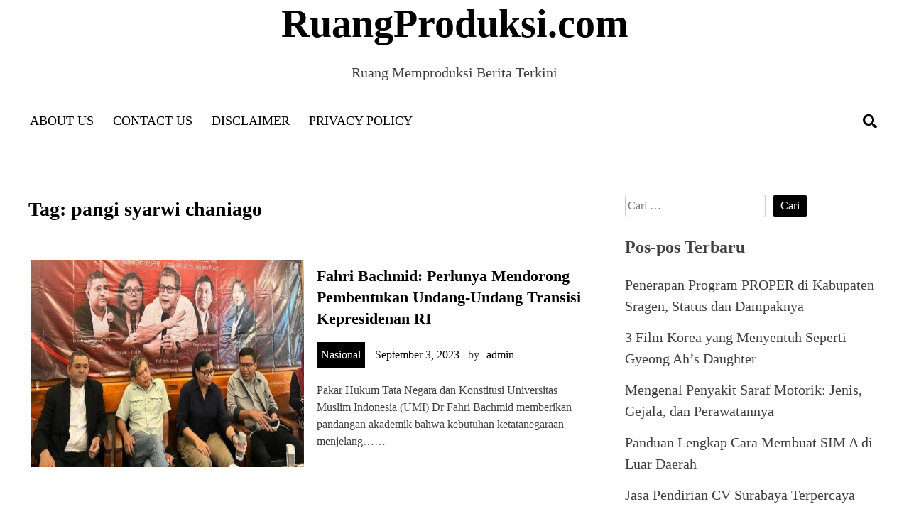

--- FILE ---
content_type: application/javascript
request_url: https://ruangproduksi.com/wp-content/themes/blogwhite/js/custom.js?ver=6.9
body_size: -159
content:
jQuery(document).ready(function($){
    // Scroll to Top 
	$(window).on('scroll', function() {
		if ($(this).scrollTop() < 100) {
			$('.topbutton') .fadeOut();
		} else {
			$('.topbutton') .fadeIn();
		}
	});

	$(".topbutton").on('click',function() {
		$('html ,body').animate({scrollTop : 0},"slow");
	});


      // search
	$(".search-show").on('click',function() {
		$(".search-form").addClass("active");
		$(".search-close").css("visibility","visible");
		$(".search-show").css("visibility","hidden");
   	});
	

	$(".search-close").on('click',function() {
		$(".search-form").removeClass("active");
	    $(".search-close").css("visibility","hidden");
		$(".search-show").css("visibility","visible");
   	});
    
});